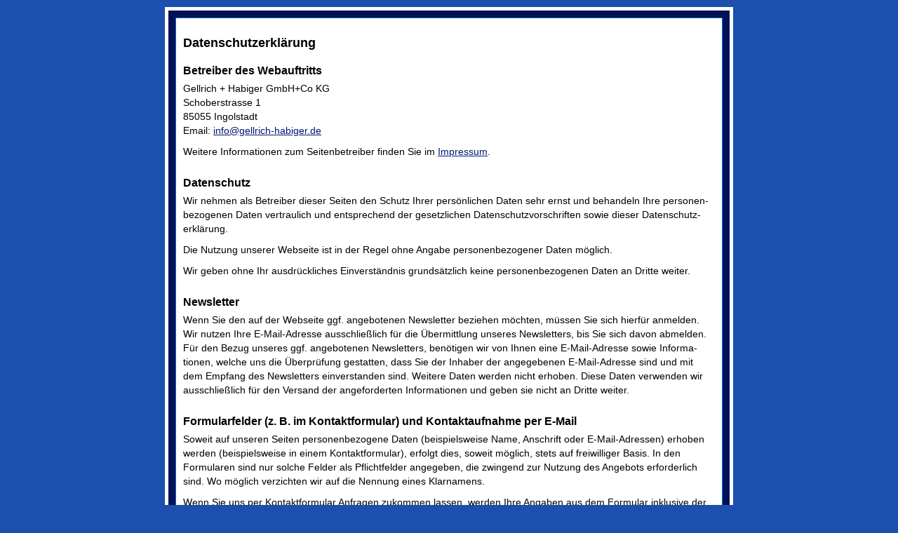

--- FILE ---
content_type: text/html
request_url: https://reinheimer-anroller.com/links/datenschutz.htm
body_size: 3759
content:
<!DOCTYPE HTML PUBLIC "-//W3C//DTD HTML 4.01 Transitional//EN" "http://www.w3.org/TR/html4/loose.dtd">
<html lang="de-de"><head>
<meta http-equiv="Content-Type" content="text/html; charset=iso-8859-1">
<title>Datenschutz</title>
<meta name="robots" content="noindex,nofollow">
<link href="../anroller.css" rel="stylesheet" type="text/css">
<style type="text/css">
<!-- 
h3 {margin-top: 20px;}
--> 
</style>
</head>


<body><a name="top"></a>
<div id="container">
<div id="content"><h1><strong>Daten­schutz­erklärung</strong></h1>

<h2>Betreiber des Webauftritts</h2>
<p>Gellrich + Habiger GmbH+Co KG <br>
Schoberstrasse 1<br>
85055 Ingolstadt<br>
Email: <script type="text/javascript">
var name = "info";
var domain = "gellrich-habiger.de";
document.write("<a href=\"mailto:" + name + "@" + domain + "\">" + name + "@" + domain + "<"+"/"+"a"+">");
</script></p>
<p>Weitere In­forma­tionen zum Seitenbetreiber finden Sie im <a href="termsofuseDE.htm">Impressum</a>.</p>

<h2>Daten&shy;schutz</h2>

<p>Wir nehmen als Betreiber dieser Seiten den Schutz Ihrer pers&ouml;nl&shy;ichen Daten sehr ernst und  behandeln Ihre per&shy;sonen&shy;bezogenen Daten vertraulich und ent&shy;sprechend der gesetzlichen Daten&shy;schutz&shy;vorschriften sowie dieser Daten&shy;schutz&shy;erkl&auml;rung.</p>

<p>Die Nutzung unserer Webseite ist in der Regel ohne Angabe per&shy;sonen&shy;bezogener Daten m&ouml;glich.</p> 


<p>Wir geben ohne Ihr ausdr&uuml;ckliches Einverst&auml;ndnis grunds&auml;tzlich keine per&shy;sonen&shy;bezogenen Daten an Dritte weiter. </p>

<h3>News&shy;letter</h3>
<p>Wenn Sie den auf der Webseite ggf. angebotenen News&shy;letter beziehen m&ouml;chten, m&uuml;ssen Sie sich hierf&uuml;r anmelden. Wir nutzen Ihre E-Mail-Adresse aus&shy;schlie&szlig;&shy;lich f&uuml;r die &Uuml;bermittlung unseres News&shy;letters, bis Sie sich davon abmelden. F&uuml;r den Bezug unseres ggf. angebotenen News&shy;letters, ben&ouml;tigen wir von Ihnen eine E-Mail-Adresse sowie In&shy;forma&shy;tionen, welche uns die &Uuml;berpr&uuml;fung gestatten, dass Sie der Inhaber der ange&shy;gebenen E-Mail-Adresse sind und mit dem Empfang des News&shy;letters ein&shy;verstanden sind. Weitere Daten werden nicht er&shy;hoben. Diese Daten verwenden wir aus&shy;schlie&szlig;lich f&uuml;r den Versand der ange&shy;forderten In&shy;forma&shy;tionen und geben sie nicht an Dritte weiter.</p>

<h3>Formularfelder (z. B. im Kontakt&shy;formular) und Kontakt&shy;aufnahme per E-Mail</h3>
<p>Soweit auf unseren Seiten per&shy;sonen&shy;bezogene Daten (beispielsweise Name, Anschrift oder E-Mail-Adressen) er&shy;hoben werden (beispielsweise in einem Kontakt&shy;formular), erfolgt dies, soweit m&ouml;glich, stets auf frei&shy;williger Basis. In den Formularen sind nur solche Felder als Pflichtfelder ange&shy;geben, die zwingend zur Nutzung des Angebots erforderlich sind. Wo m&ouml;glich verzichten wir auf die Nennung eines Klarnamens.</p>

<p>Wenn Sie uns per Kontakt&shy;formular Anfragen zukom&shy;men lassen, werden Ihre Angaben aus dem Formular inklusive der von Ihnen dort ange&shy;gebenen Kontakt&shy;daten zwecks Bearbeitung der Anfrage und f&uuml;r den Fall von Anschluss&shy;fragen bei uns gespeichert. Ihre &uuml;ber&shy;mittelten Daten geben wir ohne Ihre ausdr&uuml;ckliche Zustimmung nicht an Dritte weiter.</p>

<p>Wir weisen in diesem Zusammen&shy;hang darauf hin, dass die Daten&shy;&uuml;ber&shy;tragung im Internet (z.B. bei der Kommu&shy;nikation per E-Mail) Sicherheitsl&uuml;cken aufweisen kann. Ein l&uuml;ckenloser Schutz der Daten vor dem Zugriff durch Dritte ist nicht m&ouml;glich.</p>

<p>Die erteilte Ein&shy;willigung zur Speicher&shy;ung der Daten, der E-Mail-Adresse sowie deren Nutzung zum Versand des News&shy;letters k&ouml;nnen Sie jederzeit widerrufen, etwa &uuml;ber den Austragen-Link im News&shy;letter.</p>

<h3>Cookies</h3>

<p>Die Internet&shy;seiten verwenden teilweise so genannte Cookies. Cookies richten auf Ihrem Rechner keinen Schaden an und enthalten keine Viren. Cookies dienen dazu, unser Angebot nutzer&shy;freundlicher, effektiver und sicherer zu machen. Cookies sind kleine Text&shy;dateien, die auf Ihrem Rechner abgelegt werden und die Ihr Brow&shy;ser speichert.</p>

<p>Die meisten der von uns ver&shy;wendeten Cookies sind so genannte Session-Cookies. Sie werden nach Ende Ihres Besuchs auto&shy;matisch gel&ouml;scht. Andere Cookies bleiben auf Ihrem Endger&auml;t gespeichert, bis Sie diese l&ouml;schen. Diese Cookies erm&ouml;glichen es uns, Ihren Brow&shy;ser beim n&auml;chsten Besuch wieder&shy;zuerkennen.</p>

<p>Sie k&ouml;nnen Ihren Brow&shy;ser so einstellen, dass Sie &uuml;ber das Setzen von Cookies informiert werden und Cookies nur im Einzel&shy;fall erlauben, die Annahme von Cookies f&uuml;r bestimmte F&auml;lle oder generell aus&shy;schlie&szlig;en sowie das auto&shy;matische L&ouml;schen der Cookies beim Schlie&szlig;en des Brow&shy;ser aktivieren. Bei der Deaktivierung von Cookies kann die Funktio&shy;nalit&auml;t dieser Website ein&shy;geschr&auml;nkt sein.</p>

<p>Eine Anleitung, wie Sie Cookies aus Ihrem Brow&shy;ser l&ouml;schen k&ouml;nnen, finden Sie hier: <a href="http://de.wikihow.com/Cookies-im-Browser-l%C3%B6schen" target="_blank">http://de.wikihow.com/Cookies-im-Browser-l%C3%B6schen</a></p>

<h3>Server-Log-Files und Protokollierung</h3>

<p>Der Provider der Seiten erhebt und speichert auto&shy;matisch In&shy;forma&shy;tionen in so genannten Server-Log Files, die Ihr Brow&shy;ser auto&shy;matisch an uns &uuml;bermittelt. Dies sind z. B. Brow&shy;sertyp/Brow&shy;serversion, verw&shy;endetes Betriebs&shy;system, Referrer URL, Hostname des zugreifenden Rechners oder Uhrzeit der Server&shy;an&shy;frage.</p>

<p>Diese Daten sind nicht bestimmten Personen zuordenbar. Eine Zusammen&shy;f&uuml;hrung dieser Daten mit anderen Daten&shy;quellen wird nicht vorgenommen. Wir behalten uns vor, diese Daten nach&shy;tr&auml;glich zu pr&uuml;fen, wenn uns konkrete Anhalts&shy;punkte f&uuml;r eine rechts&shy;widrige Nutzung bekannt werden.</p>

<h3>IP-Adresse</h3>

<p>Um die Funktions&shy;f&auml;higkeit des Tele&shy;mediums (Stabilit&auml;t, Betriebs&shy;sicherheit) sicher&shy;zustellen erhebt und speichert der Provider dieser Seiten auto&shy;matisch IP-Adressen, die m&ouml;glicher&shy;weise eine Identi&shy;fizierung zulassen. Eine per&shy;sonen&shy;bezogene Verwertung der Daten durch den Betreiber der Website findet nicht statt. Die statist&shy;ische Auswertung anonymisierter Datens&auml;tze bleibt vor&shy;behalten.</p>

<p>Ob IP-Adressen als per&shy;sonen&shy;bezogenen Daten gelten, ist unter Juristen umstritten (vgl. auch: <a href="https://www.datenschutz-notizen.de/eugh-wird-ueber-per&shy;sonen&shy;bezug-bei-ip-adressen-entscheiden-539658/" target="_blank">https://www.datenschutz-notizen.de/eugh-wird-ueber-per&shy;sonen&shy;bezug-bei-ip-adressen-entscheiden-539658/</a>). Nur Accessprovider k&ouml;nnen nach gericht&shy;lichem Beschluss eine Zuordnung zu einer Person herstellen. Webseitenbetreiber bzw. Provider von Internetseiten k&ouml;nnen diesen Personenbezug bei IP-Adressen keinesfalls herstellen. 
Dennoch k&ouml;nnen laut Einsch&auml;tzung des General&shy;anwalts Campos S&aacute;nchez-Bordona beim Europ&auml;ischen Gerichtshof (EuGH) vom Mai 2016 IP-Adressen als per&shy;sonen&shy;bezogene Daten gesehen werden. Aller&shy;dings gibt es auch grund&shy;s&auml;tzlich ein berechtigtes Interesse, sie zu speichern, n&auml;mlich den Zweck, die Funktionsf&auml;higkeit des Tele&shy;mediums zu gew&auml;hrleisten. Nationale Rechts&shy;vorschriften wie das deutsche Tele&shy;medien&shy;dienst&shy;gesetz, die diesem berechtigen Interesse widersprechen, sei mit Artikel 7, Buchstabe f der EU-Richtlinie nicht vereinbar. (vgl. auch: <a href="http://www.golem.de/news/eugh-gutachten-webseitenbetreiber-duerfen-ip-adressen-langfristig-speichern-1605-120867.html" target="_blank">http://www.golem.de/...ip-adressen-langfristig-speichern-1605-120867.html</a>)</p>

<h3>Auskunft, L&ouml;schung, Sperrung</h3>

<p>Sie haben jederzeit das Recht auf unent&shy;geltliche Auskunft &uuml;ber Ihre bei uns gespeicherten per&shy;sonen&shy;bezogenen Daten, deren Herkunft und Empf&auml;nger und den Zweck der Daten&shy;verarbeitung sowie ein Recht auf Berichtigung, Sperrung oder L&ouml;schung dieser Daten. Hierzu sowie zu weiteren Fragen zum Thema per&shy;sonen&shy;bezogene Daten k&ouml;nnen Sie sich jederzeit unter der im Impressum ange&shy;gebenen Adresse an uns wenden.</p>

<h3>Widerspruch Werbe-Mails</h3>

<p>Der Nutzung von im Rahmen der Impressums&shy;pflicht ver&ouml;ffentlichten Kontaktdaten zur &Uuml;bersendung von nicht ausdr&uuml;cklich angeforderter Werbung und In&shy;forma&shy;tionsmaterialien wird hiermit widersprochen. Die Betreiber der Seiten behalten sich ausdr&uuml;cklich rechtliche Schritte im Falle der unverlangten Zusendung von Werbe&shy;informationen, etwa durch Spam-E-Mails, vor.</p>



<h2>Daten&shy;schutz&shy;richtlinien externer Anbieter</h2>

<p>Wir verwenden auf dieser Website keine Bookmark- und Share Buttons externer Anbieter und verzichten auch auf die Nutzung von Google Analytics</p>
<h2>&Auml;nderung der Datenschutzbestimmungen</h2>

<p>Wir behalten uns vor, unsere Daten&shy;schutz&shy;bestimmungen gelegentlich den aktuellen recht&shy;lichen An&shy;forderungen anzu&shy;passen. Um &uuml;ber den Schutz der von uns erfassten per&shy;s&ouml;n&shy;lichen Daten auf dem Laufenden zu bleiben, empfehlen wir Ihnen, diese Daten&shy;schutz&shy;bestimmungen regelm&auml;&szlig;ig zu lesen. Indem Sie unsere Website weiterhin nutzen, er&shy;kl&auml;ren Sie sich mit diesen Daten&shy;schutz&shy;bestimmungen und deren Aktu&shy;ali&shy;sierung einverstanden.</p>

<p>Quelle: eRecht24 und andere</p>
</div>
<div id="footer">
<h1>Gellrich + Habiger GmbH+Co KG</h1>
<p>Schoberstrasse 1 &middot; 85055 Ingolstadt &middot; GERMANY &middot; Telefon: +49-841-5 81 92 &middot; Telefax: +49-841-5 95 09<br> 
<a href="http://www.gellrich-habiger.de">www.gellrich-habiger.de</a>
&middot; Email:
<script type="text/javascript">
var name = "info";
var domain = "gellrich-habiger.de";
document.write("<a href=\"mailto:" + name + "@" + domain + "\">" + name + "@" + domain + "<"+"/"+"a"+">");
</script></p>

<p class="datenschutz"><a href="termsofuseDE.htm">Terms of Use</a> | 
<a href="termsofuseDE.htm#deutsch">Nutzungsbedingungen</a> | 
<a href="termsofuseDE.htm">Legal Notice</a> | <a href="termsofuseDE.htm">Impressum</a> | 
<a href="datenschutz_en.htm">Privacy Notice</a> | 
<a href="datenschutz.htm">Datenschutz</a></p>
<div class="arrowup-right"><a href="#top">&#8593;&nbsp;Top</a></div>
</div>
</div>

</body></html>

--- FILE ---
content_type: text/css
request_url: https://reinheimer-anroller.com/anroller.css
body_size: 1523
content:
/* Start Reset */
html, body, div, span, applet, object, iframe,h1, h2, h3, h4, h5, h6, p, blockquote, pre,a, abbr, acronym, address, big, cite, code,
del, dfn, em, font, img, ins, kbd, q, s, samp,small, strike, strong, sub, sup, tt, var,b, u, i, center,dl, dt, dd, ol, ul, li,
fieldset, form, label, legend,table, caption, tbody, tfoot, thead, tr, th, td {
	margin: 0;
	padding: 0;
	border: 0;
	outline: 0;
	font-size: 100%;
	vertical-align: baseline;
	background: transparent;}
body {	line-height: 1;}
ol, ul {	list-style: none;}
table {	border-collapse: collapse;
	border-spacing: 0;}
/* End Reset */

html, body, div, p, h1, h2, h3, ul, ol, 
span, a, table, td, form, img, li {
   margin: 0;
   padding: 0;
   font-family: Arial, Helvetica, Geneva, sans-serif;
	background-color: transparent;
}
html, body {
   background: #1D4FAE;
   min-height: 1200px;
	color: #fff;
}

/* End Neu 0309 */

/* Display CREA */
#container {
			width: 780px;
			margin: 10px;
			margin-left: auto;
			margin-right: auto;
			border: 5px solid #fff;
			padding: 10px;
			background:  #001059;

		}
		
#header{
		padding: 0px;
		background-image: url(images/higru_bot.jpg);
		background-repeat:no-repeat;	
		background-position:top center;
		border-left: 1px solid #0970BF;
		border-right: 1px solid #0970BF;}
		
		#banner{
		padding: 10px 50px 20px 0px;
		height: 100px;
		border-top: 1px solid #0970BF;
		}
		
#banner h1{
		font-size: 50px;
		text-align: right;
		}
		#banner h2{
		font-size: 24px;
		text-align: right;
		margin-top: -9px;
		margin-right: 2px;
		}
		

		




		
#navlistd, #navliste {
margin: 0px;
padding: 0px;
padding-left: 80px;
background-repeat:no-repeat;
background-position:5px 5px;
padding-bottom: 3px;
padding-top: 5px;
height: 22px;}

#navlistd {
margin-top: 10px;
margin-bottom: 5px;
background-color: #000C40;
background-image: url(images/german.gif);
border-top: 1px solid #0970BF;
		border-bottom: 1px solid #0970BF;}


#navliste {
margin-bottom: 10px;
background-color: #0B2369;
background-image: url(images/english.gif);
border-top: 1px solid #0970BF;
		border-bottom: 1px solid #0970BF;}


#navlistd a, #navlistd a:link, #navlistd a:visited, 
#navlistd a:hover, #navlistd a:active, #navlistd a:focus,
#navliste a, #navliste a:link, #navliste a:visited, 
#navliste a:hover, #navliste a:active, #navliste a:focus {
padding: 1px;
padding-left: 1em;
padding-right: 1em;
text-decoration: none;
}

#navlistd a, #navlistd a:link, #navlistd a:visited {
border: 1px solid #000C40;
color: #fff;
font-weight: bold;
}
#navliste a, #navliste a:link, #navliste a:visited {
border: 1px solid #0B2369;
color: #fff;
font-weight: bold;
}

#navlistd a:hover, #navlistd a:active, #navlistd a:focus,
#navliste a:hover, #navliste a:active, #navliste a:focus {
border: 1px solid #000000;
color: #000;
background-color: #fff;
}






#navlistd li, #navliste li {
padding-right: 1px;
display: inline;
font-size: small;
width: 280px;
}

#navlistd ul, #navliste ul{
margin: 0px;
padding: 0px;}

#navlistd #aktivd a, #navliste #aktive a { background-color: #fff;
border: 1px solid #000000;
color: #000;
background-color: #fff;}




		#content {
			padding: 10px;
			padding-top: 25px;
			color: #000;
			line-height: 1.3em;
			background-color: #fff;
			padding-bottom: 30px;
			min-height: 650px;
			border: 1px solid #0970BF;
		}
		
#content p{

			padding-top: 5px;
padding-bottom: 5px;
		}

#content table{
font-size: 12px;
line-height: 1.2em;
		}
		

/* PDF document links */
a[href$='.pdf'] {
background:transparent url(images/pdf.gif) center left no-repeat;
display:inline-block;
padding-left:20px;
line-height:15px;
}
/* External document links */
a[href^="http://"] {
background:transparent url(images/external.gif) center right no-repeat;
display:inline-block;
padding-right:15px;
}

#footer {

			border: 1px solid #0970BF;
			margin-top: 8px;
			clear: both;
			padding: 10px;
			min-height: 20px;
			font-size: small;
			line-height: 1.2em;
			background-color: #fff;
			color: #000;

		}

#footer p {
	font-size: 12px;
}	
#footer p.datenschutz {font-size: 12px; line-height: 1.0em; padding-top: 15px;}

		
.top {
clear:both; 
float:right;

margin-bottom: 15px;


		}	

.imgright{
margin: 5px 5px 10px 25px; 
float: right;
border: 1px solid #001059;
border-bottom: 10px solid #001059;}	

.imgright img{
border-top: 10px solid #001059;

}

.imgleft{
float: left;
padding: 0px 4px 0px 0px;
}


.arrowup, .arrowup-right{
	clear: both; 
	margin-right: auto;
	margin-left: auto;
	width: 780px;
	text-align: right;
	padding: 5px 10px 15px 10px;
	
}

.arrowup-right {display: block; float: right; margin-top: -20px;}

.arrowup a:link, .arrowup a:visited, 
.arrowup-right a:link, .arrowup-right a:visited {
	font-size: small;
	line-height: 1.1em;
	text-decoration: none;
	color: #fff;
	background-color: transparent;
}
.arrowup-right a:link, .arrowup-right a:visited {	color: #001573;}

/* END Display CREA */




h1 {
	font-size: 18px;
}

h2 {
	font-size: 16px;
	margin-top: 20px;
	
}
p {
	font-size: 14px;
}
.body {
	font-family: Arial, Helvetica, sans-serif;
	font-size: small;
	line-height: 110%;
}
.aderess {
	font-family: Arial, Helvetica, sans-serif;
	font-size: medium;
	line-height: 120%;
}
.foot {
	font-family: Arial, Helvetica, sans-serif;
	font-size: x-small;
	padding: 5px;
	line-height: 110%;


}
.navig1 {
	font-family: Arial, Helvetica, sans-serif;
	font-size: 14px;
	font-weight: bolder;
	text-align: left;
	line-height: 110%;

}
.navig2 {
	font-family: Arial, Helvetica, sans-serif;
	font-size: 12px;
	font-weight: bolder;
	line-height: 110%;
	
	}
.navig3 {
	font-family: Arial, Helvetica, sans-serif;
	font-size: 12px;
	line-height: 110%;
	
}
a:link {
	color: #001573;
}
a:visited {
	color: #333;
}


a:hover {
	color: #0B80D9;
}	
.bodylarge {

	font-family: Arial, Helvetica, sans-serif;
	font-size: medium;
	line-height: 110%;
}
.bodytable {
	border-color: #001059;
	border-style: solid;
	border-width: 1px;
	font-family: Arial, Helvetica, sans-serif;
	font-size: small;
	margin: 5px;
	text-align: left;

	
}
.tdborder {
	border: 1px solid #001059;
	padding: 5px;
}



caption {
	border: none;
	font-family: Arial, Helvetica, sans-serif;
	font-size: medium;
	font-style: normal;
	font-weight: bold;
	padding: 20px 0px 5px 0px;
	text-align: left;
	vertical-align: top;
}
th {
	font-family: Arial, Helvetica, sans-serif;
	font-size: small;
	font-weight: bold;
}
.padding {
	padding: 20px;
}
#german {
	text-indent: 10pt;
}
